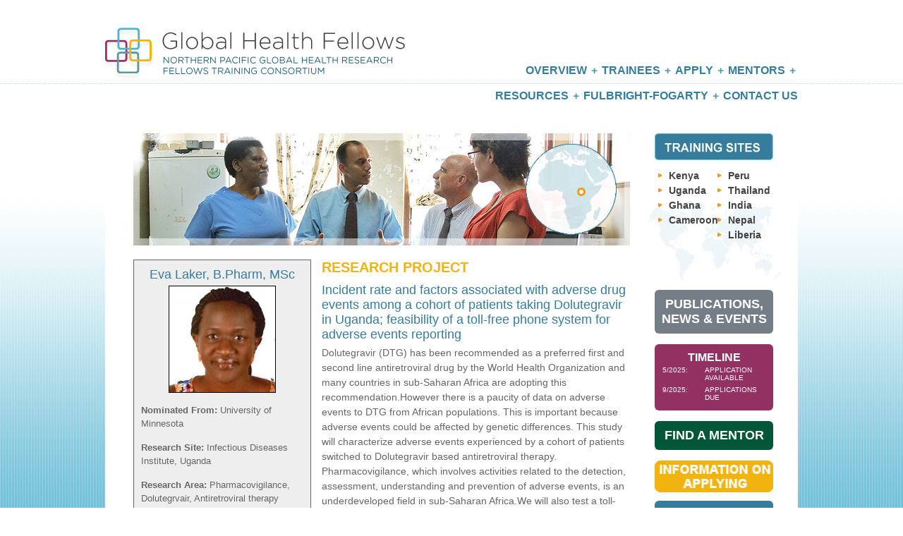

--- FILE ---
content_type: text/html; charset=UTF-8
request_url: http://fogartyfellows.org/eva-laker/
body_size: 32513
content:
<!DOCTYPE html>
<html lang="en-US">
<head>
<meta charset="UTF-8" />
<title>Eva Laker | NPGH LEADERs Program</title>
<link rel="profile" href="http://gmpg.org/xfn/11" />
<link rel="stylesheet" type="text/css" media="all" href="http://fogartyfellows.org/wp-content/themes/GlobalHealthFellows/style.css" />
<link rel="pingback" href="http://fogartyfellows.org/xmlrpc.php" />
<link rel='dns-prefetch' href='//s.w.org' />
<link rel="alternate" type="application/rss+xml" title="NPGH LEADERs Program &raquo; Feed" href="http://fogartyfellows.org/feed/" />
<link rel="alternate" type="application/rss+xml" title="NPGH LEADERs Program &raquo; Comments Feed" href="http://fogartyfellows.org/comments/feed/" />
		<script type="text/javascript">
			window._wpemojiSettings = {"baseUrl":"https:\/\/s.w.org\/images\/core\/emoji\/12.0.0-1\/72x72\/","ext":".png","svgUrl":"https:\/\/s.w.org\/images\/core\/emoji\/12.0.0-1\/svg\/","svgExt":".svg","source":{"concatemoji":"http:\/\/fogartyfellows.org\/wp-includes\/js\/wp-emoji-release.min.js?ver=5.2.23"}};
			!function(e,a,t){var n,r,o,i=a.createElement("canvas"),p=i.getContext&&i.getContext("2d");function s(e,t){var a=String.fromCharCode;p.clearRect(0,0,i.width,i.height),p.fillText(a.apply(this,e),0,0);e=i.toDataURL();return p.clearRect(0,0,i.width,i.height),p.fillText(a.apply(this,t),0,0),e===i.toDataURL()}function c(e){var t=a.createElement("script");t.src=e,t.defer=t.type="text/javascript",a.getElementsByTagName("head")[0].appendChild(t)}for(o=Array("flag","emoji"),t.supports={everything:!0,everythingExceptFlag:!0},r=0;r<o.length;r++)t.supports[o[r]]=function(e){if(!p||!p.fillText)return!1;switch(p.textBaseline="top",p.font="600 32px Arial",e){case"flag":return s([55356,56826,55356,56819],[55356,56826,8203,55356,56819])?!1:!s([55356,57332,56128,56423,56128,56418,56128,56421,56128,56430,56128,56423,56128,56447],[55356,57332,8203,56128,56423,8203,56128,56418,8203,56128,56421,8203,56128,56430,8203,56128,56423,8203,56128,56447]);case"emoji":return!s([55357,56424,55356,57342,8205,55358,56605,8205,55357,56424,55356,57340],[55357,56424,55356,57342,8203,55358,56605,8203,55357,56424,55356,57340])}return!1}(o[r]),t.supports.everything=t.supports.everything&&t.supports[o[r]],"flag"!==o[r]&&(t.supports.everythingExceptFlag=t.supports.everythingExceptFlag&&t.supports[o[r]]);t.supports.everythingExceptFlag=t.supports.everythingExceptFlag&&!t.supports.flag,t.DOMReady=!1,t.readyCallback=function(){t.DOMReady=!0},t.supports.everything||(n=function(){t.readyCallback()},a.addEventListener?(a.addEventListener("DOMContentLoaded",n,!1),e.addEventListener("load",n,!1)):(e.attachEvent("onload",n),a.attachEvent("onreadystatechange",function(){"complete"===a.readyState&&t.readyCallback()})),(n=t.source||{}).concatemoji?c(n.concatemoji):n.wpemoji&&n.twemoji&&(c(n.twemoji),c(n.wpemoji)))}(window,document,window._wpemojiSettings);
		</script>
		<style type="text/css">
img.wp-smiley,
img.emoji {
	display: inline !important;
	border: none !important;
	box-shadow: none !important;
	height: 1em !important;
	width: 1em !important;
	margin: 0 .07em !important;
	vertical-align: -0.1em !important;
	background: none !important;
	padding: 0 !important;
}
</style>
	<link rel='stylesheet' id='wpts_ui_css-css'  href='http://fogartyfellows.org/wp-content/plugins/wordpress-post-tabs/css/styles/default/style.css?ver=1.6.2' type='text/css' media='all' />
<link rel='stylesheet' id='wp-block-library-css'  href='http://fogartyfellows.org/wp-includes/css/dist/block-library/style.min.css?ver=5.2.23' type='text/css' media='all' />
<link rel='stylesheet' id='counterize_stylesheet-css'  href='http://fogartyfellows.org/wp-content/plugins/counterize/counterize.css.php?ver=5.2.23' type='text/css' media='all' />
<link rel='stylesheet' id='wp-ui-css'  href='http://fogartyfellows.org/wp-content/plugins/wp-ui/css/wp-ui.css?ver=5.2.23' type='text/css' media='all' />
<link rel='stylesheet' id='wpui-light-css'  href='http://fogartyfellows.org/wp-content/plugins/wp-ui/css/themes/wpui-light.css?ver=5.2.23' type='text/css' media='all' />
<link rel='stylesheet' id='wpui-multiple-css'  href='http://fogartyfellows.org/wp-content/plugins/wp-ui/css/css.php?styles=wpui-light%7Cwpui-blue%7Cwpui-red%7Cwpui-green%7Cwpui-dark%7Cwpui-quark%7Cwpui-alma%7Cwpui-macish%7Cwpui-redmond%7Cwpui-sevin&#038;ver=5.2.23' type='text/css' media='all' />
<script type='text/javascript' src='http://fogartyfellows.org/wp-includes/js/jquery/jquery.js?ver=1.12.4-wp'></script>
<script type='text/javascript' src='http://fogartyfellows.org/wp-includes/js/jquery/jquery-migrate.min.js?ver=1.4.1'></script>
<script type='text/javascript' src='http://fogartyfellows.org/wp-content/plugins/jQueryFaqManager/faqtoggle.js?ver=5.2.23'></script>
<script type='text/javascript' src='http://fogartyfellows.org/wp-includes/js/jquery/ui/core.min.js?ver=1.11.4'></script>
<script type='text/javascript' src='http://fogartyfellows.org/wp-includes/js/jquery/ui/widget.min.js?ver=1.11.4'></script>
<script type='text/javascript' src='http://fogartyfellows.org/wp-includes/js/jquery/ui/tabs.min.js?ver=1.11.4'></script>
<script type='text/javascript' src='http://fogartyfellows.org/wp-content/plugins/cimy-header-image-rotator/js/jquery.cross-slide.min.js?ver=5.2.23'></script>
<script type='text/javascript' src='http://fogartyfellows.org/wp-content/plugins/graceful-email-obfuscation/geo-spam-prevention.js?ver=0.1'></script>
<script type='text/javascript' src='http://fogartyfellows.org/wp-includes/js/jquery/ui/accordion.min.js?ver=1.11.4'></script>
<script type='text/javascript' src='http://fogartyfellows.org/wp-includes/js/jquery/ui/mouse.min.js?ver=1.11.4'></script>
<script type='text/javascript' src='http://fogartyfellows.org/wp-includes/js/jquery/ui/resizable.min.js?ver=1.11.4'></script>
<script type='text/javascript' src='http://fogartyfellows.org/wp-includes/js/jquery/ui/draggable.min.js?ver=1.11.4'></script>
<script type='text/javascript' src='http://fogartyfellows.org/wp-includes/js/jquery/ui/button.min.js?ver=1.11.4'></script>
<script type='text/javascript' src='http://fogartyfellows.org/wp-includes/js/jquery/ui/position.min.js?ver=1.11.4'></script>
<script type='text/javascript' src='http://fogartyfellows.org/wp-includes/js/jquery/ui/dialog.min.js?ver=1.11.4'></script>
<script type='text/javascript' src='http://fogartyfellows.org/wp-includes/js/jquery/ui/sortable.min.js?ver=1.11.4'></script>
<script type='text/javascript' src='http://fogartyfellows.org/?wpui-script=before&#038;ver=5.2.23'></script>
<script type='text/javascript'>
/* <![CDATA[ */
var wpUIOpts = {"wpUrl":"http:\/\/fogartyfellows.org","pluginUrl":"http:\/\/fogartyfellows.org\/wp-content\/plugins\/wp-ui\/","enableTabs":"on","enableAccordion":"on","enableSpoilers":"on","enableDialogs":"on","tabsEffect":"none","effectSpeed":"400","accordEffect":"none","alwaysRotate":"stop","tabsEvent":"click","collapsibleTabs":"off","accordEvent":"click","singleLineTabs":"off","accordAutoHeight":"on","accordCollapsible":"off","accordEasing":"false","mouseWheelTabs":"false","bottomNav":"on","tabPrevText":"Prev","tabNextText":"Next","spoilerShowText":"Click to show","spoilerHideText":"Click to hide","cookies":"on","hashChange":"on","docWriteFix":"on","linking_history":"on","misc_options":"hashing_timeout=1000"};
/* ]]> */
</script>
<script type='text/javascript' src='http://fogartyfellows.org/wp-content/plugins/wp-ui/js/wp-ui.js?ver=0.8.8'></script>
<script type='text/javascript' src='http://fogartyfellows.org/wp-content/plugins/counterize/counterize.js.php?ver=5.2.23'></script>
<link rel='https://api.w.org/' href='http://fogartyfellows.org/wp-json/' />
<link rel="EditURI" type="application/rsd+xml" title="RSD" href="http://fogartyfellows.org/xmlrpc.php?rsd" />
<link rel="wlwmanifest" type="application/wlwmanifest+xml" href="http://fogartyfellows.org/wp-includes/wlwmanifest.xml" /> 
<meta name="generator" content="WordPress 5.2.23" />
<link rel="canonical" href="http://fogartyfellows.org/eva-laker/" />
<link rel='shortlink' href='http://fogartyfellows.org/?p=16369' />
<link rel="alternate" type="application/json+oembed" href="http://fogartyfellows.org/wp-json/oembed/1.0/embed?url=http%3A%2F%2Ffogartyfellows.org%2Feva-laker%2F" />
<link rel="alternate" type="text/xml+oembed" href="http://fogartyfellows.org/wp-json/oembed/1.0/embed?url=http%3A%2F%2Ffogartyfellows.org%2Feva-laker%2F&#038;format=xml" />
<!--	Start code from Cimy Header Image Rotator 6.1.1	Copyright (c) 2009-2013 Marco Cimmino	http://www.marcocimmino.net/cimy-wordpress-plugins/cimy-header-image-rotator/	-->

<script type="text/javascript" language="javascript">
jQuery(document).ready(function($) {
  $(function() {
   var myid = $('#cimy_div_id_0');
   if (myid[0]) {
    $('#cimy_div_id_0').crossSlide({
      sleep: 4,
      fade: 1,
      shuffle: true
    }, [
	{ src: 'http://fogartyfellows.org/wp-content/Cimy_Header_Images/1/0/NeuroPalliativeCareBanner-border.png'
	, href: 'http://fogartyfellows.org/news/2016/05/first-neuro-palliative-care-workshop-in-peru/', target: '_blank'},
	{ src: 'http://fogartyfellows.org/wp-content/Cimy_Header_Images/1/0/RockyBanner.png'
	, href: 'http://www.fic.nih.gov/News/GlobalHealthMatters/march-april-2015/Pages/rockefeller-oteng-ghana-trauma-injury.aspx?utm_campaign=ghm&amp;utm_medium=email&amp;utm_source=ghmapril2015', target: '_blank'},
	{ src: 'http://fogartyfellows.org/wp-content/Cimy_Header_Images/1/0/AnnaBanner.png'
	, href: 'http://www.fic.nih.gov/News/GlobalHealthMatters/may-june-2015/Pages/hiv-mother-child-transmission-cameroon.aspx', target: '_blank'},
	{ src: 'http://fogartyfellows.org/wp-content/Cimy_Header_Images/1/0/CocoBanner.png'
	, href: 'http://fogartyfellows.org/news/2014/10/fogarty-scholar-spotlight-coco-alarcon/', target: '_blank'},
	{ src: 'http://fogartyfellows.org/wp-content/Cimy_Header_Images/1/0/DaphneSegundoBanner.png'
	, href: 'http://fogartyfellows.org/news/2014/11/fellow-spotlight-daphne-ma-and-segundo-leon/', target: '_blank'},
	{ src: 'http://fogartyfellows.org/wp-content/Cimy_Header_Images/1/0/DevorahBanner.png'
	, href: 'http://fogartyfellows.org/news/2014/12/us-fellow-spotlight-devora-aharon/', target: '_blank'},
	{ src: 'http://fogartyfellows.org/wp-content/Cimy_Header_Images/1/0/IntroductionBanner.png'
	, href: 'http://fogartyfellows.org/news/2014/07/program-overview/', target: '_blank'},
	{ src: 'http://fogartyfellows.org/wp-content/Cimy_Header_Images/1/0/JulianaBanner.png'
	, href: 'http://www.fic.nih.gov/News/GlobalHealthMatters/november-december-2014/Pages/juliana-anyanwu-sickle-cell-drug-uganda.aspx', target: '_blank'},
	{ src: 'http://fogartyfellows.org/wp-content/Cimy_Header_Images/1/0/KatieBanner.png'
	, href: 'http://fogartyfellows.org/news/2014/09/alumna-spotlight-katie-nielsen/', target: '_blank'},
	{ src: 'http://fogartyfellows.org/wp-content/Cimy_Header_Images/1/0/MarioBanner.png'
	, href: 'http://fogartyfellows.org/news/2014/08/international-fellow-spotlight-mario-cornejo/', target: '_blank'}
       ]);
   }
  });
});
</script>
<!--	End of code from Cimy Header Image Rotator	-->
<!--	Start code from Cimy Header Image Rotator 6.1.1	Copyright (c) 2009-2013 Marco Cimmino	http://www.marcocimmino.net/cimy-wordpress-plugins/cimy-header-image-rotator/	-->

<script type="text/javascript" language="javascript">
jQuery(document).ready(function($) {
  $(function() {
   var myid = $('#cimy_div_id_1');
   if (myid[0]) {
    $('#cimy_div_id_1').crossSlide({
      sleep: 5,
      fade: 1
    }, [
	{ src: 'http://fogartyfellows.org/wp-content/Cimy_Header_Images/1/1/computer_lab2.png'},
	{ src: 'http://fogartyfellows.org/wp-content/Cimy_Header_Images/1/1/lima.png'},
	{ src: 'http://fogartyfellows.org/wp-content/Cimy_Header_Images/1/1/peru.png'},
	{ src: 'http://fogartyfellows.org/wp-content/Cimy_Header_Images/1/1/peruvian_girls2.png'},
	{ src: 'http://fogartyfellows.org/wp-content/Cimy_Header_Images/1/1/pierce2.png'},
	{ src: 'http://fogartyfellows.org/wp-content/Cimy_Header_Images/1/1/silvia2.png'},
	{ src: 'http://fogartyfellows.org/wp-content/Cimy_Header_Images/1/1/bike2.png'},
	{ src: 'http://fogartyfellows.org/wp-content/Cimy_Header_Images/1/1/cohort20102.png'}
       ]);
   }
  });
});
</script>
<!--	End of code from Cimy Header Image Rotator	-->
<!--	Start code from Cimy Header Image Rotator 6.1.1	Copyright (c) 2009-2013 Marco Cimmino	http://www.marcocimmino.net/cimy-wordpress-plugins/cimy-header-image-rotator/	-->

<script type="text/javascript" language="javascript">
jQuery(document).ready(function($) {
  $(function() {
   var myid = $('#cimy_div_id_2');
   if (myid[0]) {
    $('#cimy_div_id_2').crossSlide({
      sleep: 5,
      fade: 1,
      shuffle: true
    }, [
	{ src: 'http://fogartyfellows.org/wp-content/Cimy_Header_Images/1/2/house-704x310.jpeg'},
	{ src: 'http://fogartyfellows.org/wp-content/Cimy_Header_Images/1/2/otengKath1-704x310.png'},
	{ src: 'http://fogartyfellows.org/wp-content/Cimy_Header_Images/1/2/Gaskill2-704x310.JPG'},
	{ src: 'http://fogartyfellows.org/wp-content/Cimy_Header_Images/1/2/boats-704x310.jpg'}
       ]);
   }
  });
});
</script>
<!--	End of code from Cimy Header Image Rotator	-->
<!--	Start code from Cimy Header Image Rotator 6.1.1	Copyright (c) 2009-2013 Marco Cimmino	http://www.marcocimmino.net/cimy-wordpress-plugins/cimy-header-image-rotator/	-->

<script type="text/javascript" language="javascript">
jQuery(document).ready(function($) {
  $(function() {
   var myid = $('#cimy_div_id_3');
   if (myid[0]) {
    $('#cimy_div_id_3').crossSlide({
      sleep: 5,
      fade: 1,
      shuffle: true
    }, [
	{ src: 'http://fogartyfellows.org/wp-content/Cimy_Header_Images/1/4/House-704x310.jpeg'},
	{ src: 'http://fogartyfellows.org/wp-content/Cimy_Header_Images/1/4/Motorcycle-704x310.jpeg'},
	{ src: 'http://fogartyfellows.org/wp-content/Cimy_Header_Images/1/4/Building-704x310.jpeg'},
	{ src: 'http://fogartyfellows.org/wp-content/Cimy_Header_Images/1/4/Group-704x310.jpeg'}
       ]);
   }
  });
});
</script>
<!--	End of code from Cimy Header Image Rotator	-->
<!--	Start code from Cimy Header Image Rotator 6.1.1	Copyright (c) 2009-2013 Marco Cimmino	http://www.marcocimmino.net/cimy-wordpress-plugins/cimy-header-image-rotator/	-->

<script type="text/javascript" language="javascript">
jQuery(document).ready(function($) {
  $(function() {
   var myid = $('#cimy_div_id_5');
   if (myid[0]) {
    $('#cimy_div_id_5').crossSlide({
      sleep: 5,
      fade: 1,
      shuffle: true
    }, [
	{ src: 'http://fogartyfellows.org/wp-content/Cimy_Header_Images/1/5/truckkids-704x310.JPG'},
	{ src: 'http://fogartyfellows.org/wp-content/Cimy_Header_Images/1/5/vegstand-704x310.JPG'},
	{ src: 'http://fogartyfellows.org/wp-content/Cimy_Header_Images/1/5/antelope-704x310.jpg'},
	{ src: 'http://fogartyfellows.org/wp-content/Cimy_Header_Images/1/5/dancers-704x310.JPG'},
	{ src: 'http://fogartyfellows.org/wp-content/Cimy_Header_Images/1/5/giraffes-704x310.jpg'},
	{ src: 'http://fogartyfellows.org/wp-content/Cimy_Header_Images/1/5/kampalataxis-704x310.jpg'},
	{ src: 'http://fogartyfellows.org/wp-content/Cimy_Header_Images/1/5/tomatomart-704x310.jpg'}
       ]);
   }
  });
});
</script>
<!--	End of code from Cimy Header Image Rotator	-->
<!--	Start code from Cimy Header Image Rotator 6.1.1	Copyright (c) 2009-2013 Marco Cimmino	http://www.marcocimmino.net/cimy-wordpress-plugins/cimy-header-image-rotator/	-->

<script type="text/javascript" language="javascript">
jQuery(document).ready(function($) {
  $(function() {
   var myid = $('#cimy_div_id_6');
   if (myid[0]) {
    $('#cimy_div_id_6').crossSlide({
      sleep: 5,
      fade: 1,
      shuffle: true
    }, [
	{ src: 'http://fogartyfellows.org/wp-content/Cimy_Header_Images/1/7/Boats-704x310.jpg'},
	{ src: 'http://fogartyfellows.org/wp-content/Cimy_Header_Images/1/7/Elephants-704x310.jpg'},
	{ src: 'http://fogartyfellows.org/wp-content/Cimy_Header_Images/1/7/Bankok-704x310.jpg'},
	{ src: 'http://fogartyfellows.org/wp-content/Cimy_Header_Images/1/7/BankokNight-704x310.jpg'}
       ]);
   }
  });
});
</script>
<!--	End of code from Cimy Header Image Rotator	-->
<!--	Start code from Cimy Header Image Rotator 6.1.1	Copyright (c) 2009-2013 Marco Cimmino	http://www.marcocimmino.net/cimy-wordpress-plugins/cimy-header-image-rotator/	-->

<script type="text/javascript" language="javascript">
jQuery(document).ready(function($) {
  $(function() {
   var myid = $('#cimy_div_id_8');
   if (myid[0]) {
    $('#cimy_div_id_8').crossSlide({
      sleep: 3,
      fade: 1,
      shuffle: true
    }, [
	{ src: 'http://fogartyfellows.org/wp-content/Cimy_Header_Images/1/9/Yaounde-704x310.png'},
	{ src: 'http://fogartyfellows.org/wp-content/Cimy_Header_Images/1/9/Building-704x310.jpg'},
	{ src: 'http://fogartyfellows.org/wp-content/Cimy_Header_Images/1/9/Lab-704x310.jpg'},
	{ src: 'http://fogartyfellows.org/wp-content/Cimy_Header_Images/1/9/People-704x310.png'}
       ]);
   }
  });
});
</script>
<!--	End of code from Cimy Header Image Rotator	-->
<!--	Start code from Cimy Header Image Rotator 6.1.1	Copyright (c) 2009-2013 Marco Cimmino	http://www.marcocimmino.net/cimy-wordpress-plugins/cimy-header-image-rotator/	-->

<script type="text/javascript" language="javascript">
jQuery(document).ready(function($) {
  $(function() {
   var myid = $('#cimy_div_id_10');
   if (myid[0]) {
    $('#cimy_div_id_10').crossSlide({
      sleep: 5,
      fade: 1,
      shuffle: true
    }, [
	{ src: 'http://fogartyfellows.org/wp-content/Cimy_Header_Images/1/11/Talking-704x310.jpg'},
	{ src: 'http://fogartyfellows.org/wp-content/Cimy_Header_Images/1/11/Group-704x310.jpg'},
	{ src: 'http://fogartyfellows.org/wp-content/Cimy_Header_Images/1/11/Lab-704x310.jpg'}
       ]);
   }
  });
});
</script>
<!--	End of code from Cimy Header Image Rotator	-->
<!--	Start code from Cimy Header Image Rotator 6.1.1	Copyright (c) 2009-2013 Marco Cimmino	http://www.marcocimmino.net/cimy-wordpress-plugins/cimy-header-image-rotator/	-->

<script type="text/javascript" language="javascript">
jQuery(document).ready(function($) {
  $(function() {
   var myid = $('#cimy_div_id_13');
   if (myid[0]) {
    $('#cimy_div_id_13').crossSlide({
      sleep: 5,
      fade: 1
    }, [
	{ src: 'http://fogartyfellows.org/wp-content/Cimy_Header_Images/1/13/Nepal 3.jpg'},
	{ src: 'http://fogartyfellows.org/wp-content/Cimy_Header_Images/1/13/Nepal 1.jpg'},
	{ src: 'http://fogartyfellows.org/wp-content/Cimy_Header_Images/1/13/Nepal 2.jpg'}
       ]);
   }
  });
});
</script>
<!--	End of code from Cimy Header Image Rotator	-->

<style type="text/css"></style>

<style type="text/css">
.synved-social-resolution-single {
display: inline-block;
}
.synved-social-resolution-normal {
display: inline-block;
}
.synved-social-resolution-hidef {
display: none;
}

@media only screen and (min--moz-device-pixel-ratio: 2),
only screen and (-o-min-device-pixel-ratio: 2/1),
only screen and (-webkit-min-device-pixel-ratio: 2),
only screen and (min-device-pixel-ratio: 2),
only screen and (min-resolution: 2dppx),
only screen and (min-resolution: 192dpi) {
	.synved-social-resolution-normal {
	display: none;
	}
	.synved-social-resolution-hidef {
	display: inline-block;
	}
}
</style>
<link rel="icon" href="http://fogartyfellows.org/wp-content/uploads/2016/07/GHF-Logo-Image-1.png" sizes="32x32" />
<link rel="icon" href="http://fogartyfellows.org/wp-content/uploads/2016/07/GHF-Logo-Image-1.png" sizes="192x192" />
<link rel="apple-touch-icon-precomposed" href="http://fogartyfellows.org/wp-content/uploads/2016/07/GHF-Logo-Image-1.png" />
<meta name="msapplication-TileImage" content="http://fogartyfellows.org/wp-content/uploads/2016/07/GHF-Logo-Image-1.png" />
</head>

<body class="page-template-default page page-id-16369">

	<div id="outter_wrap">

	<div id="wrapper">
		<div id="header">
				<a class="logo" href="http://fogartyfellows.org/" title="NPGH LEADERs Program" rel="home"></a>
		
			<div id="access" role="navigation">
				<div class="menu-header"><ul id="menu-main" class="menu"><li id="menu-item-26" class="first menu-item menu-item-type-post_type menu-item-object-page menu-item-26"><a href="http://fogartyfellows.org/program-overview/">Overview</a></li>
<li id="menu-item-389" class="first menu-item menu-item-type-custom menu-item-object-custom menu-item-389"><a href="http://fogartyfellows.org/current-trainees">Trainees</a></li>
<li id="menu-item-17585" class="first menu-item menu-item-type-post_type menu-item-object-page menu-item-17585"><a href="http://fogartyfellows.org/apply/">Apply</a></li>
<li id="menu-item-3197" class="first menu-item menu-item-type-custom menu-item-object-custom menu-item-3197"><a href="http://fogartyfellows.org/mentors">Mentors</a></li>
<li id="menu-item-4458" class="first menu-item menu-item-type-post_type menu-item-object-page menu-item-4458"><a href="http://fogartyfellows.org/home/resources/">Resources</a></li>
<li id="menu-item-17586" class="first menu-item menu-item-type-post_type menu-item-object-page menu-item-17586"><a href="http://fogartyfellows.org/fulbright-fogarty/">Fulbright-Fogarty</a></li>
<li id="menu-item-18033" class="menu-item menu-item-type-post_type menu-item-object-page menu-item-18033"><a href="http://fogartyfellows.org/contact-us/">Contact Us</a></li>
</ul></div>			</div><!-- #access -->
	</div><!--end header-->
<div id="sidebar">

	<div id="sites">
		<ul>
			<li><a class="kenya" href="http://fogartyfellows.org/program-overview/kenya">Kenya</a></li>
			<li><a class="uganda" href="http://fogartyfellows.org/program-overview/uganda">Uganda</a></li>
			<li><a class="ghana" href="http://fogartyfellows.org/program-overview/ghana">Ghana</a></li>
			<li><a class="cameroon" href="http://fogartyfellows.org/program-overview/cameroon">Cameroon</a></li>
		</ul>
		<ul>
			<li><a class="peru" href="http://fogartyfellows.org/program-overview/peru">Peru</a></li>
			<li><a class="thailand" href="http://fogartyfellows.org/program-overview/thailand">Thailand</a></li>
			<li><a class="india" href="http://fogartyfellows.org/program-overview/india">India</a></li>
			<li><a class="nepal" href="http://fogartyfellows.org/program-overview/nepal">Nepal</a></li>
			<li><a class="liberia" href="http://fogartyfellows.org/program-overview/liberia">Liberia</a></li>
		</ul>
	</div><!--end sites -->

	<!--<div id="apply" class="sidebar">
		<a href="http://fogartyfellows.org/apply"></a>
	</div><!--end apply-->

	<!--<div id="blog" class="sidebar">
		<h2 style="margin: 0;"><center><a href="http://fogartyfellows.org/news"><b>BLOG</b></a></center></h2>
	</div>-->

	<div id="events" class="sidebar">
		<h2 style="margin: 0;"><center><a href="http://fogartyfellows.org/events"><b>PUBLICATIONS, NEWS &amp; EVENTS</b></a></center></h2>
	</div><!--end events-->

	<div id="timeline" class="sidebar">
		<center><font size=3><b>Timeline</b></font></center>
		<div class='date'>5/2025:</div> <div class='event'>Application Available</div>
		<div class='date'>9/2025:</div> <div class='event'>Applications Due</div>
	</div>
	<div class="sidebar" id="mentor">
		<h2 style="margin: 0;"><b><a href="http://fogartyfellows.org/mentors">Find A Mentor</a></b></h2>
	</div>
	<div class="sidebar" id="apply">
		<a href="http://fogartyfellows.org/apply"></a>
	</div>
	<div class="sidebar" id="contact_us">
		<h2 style="margin: 0;"><b><a href="http://fogartyfellows.org/contact-us">Contact Us</a></b></h2>
	</div>
	<!--<div id="support" class="sidebar">
		<p><strong>All publications resulting from the research or research training supported by this award must acknowledge FIC and all co-funders with the following or comparable footnote:
&nbsp;
This project was supported by NIH Research Training Grant D43TWW009345 funded by the
Fogarty International Center, the NIH Office of the Director Office of AIDS Research, the NIH
Office of the Director Office of Research on Women's Health, The National Heart, Lung and
Blood Institute, the National Institute of Mental Health and the National Institute of General
Medical Sciences.
</strong></p>
	</div>
	<div id="support" class="sidebar">
		<p><em><small>The content of this website is solely the responsibility of the authors and does not necessarily represent the official views of the National Institutes of Health or the academic institutions affiliated with this program.<small></em></p>
	</div>-->


</div><!--end sidebar-->

<div id="banner"><img src="http://fogartyfellows.org/wp-content/uploads/2012/04/header-uganda.jpg" alt="" /></div>
<div id="content">

						
					
									

						<div id="infobox">
<h2 style="text-align: center;">Eva Laker, B.Pharm, MSc</h2>
<p><img class="wp-image-16322 size-thumbnail aligncenter" style="border: 1px solid black;" src="http://fogartyfellows.org/wp-content/uploads/2020/09/74_photo-150x150.png" alt="" width="150" height="150"></p>
<p><strong>Nominated From:&nbsp;</strong>University of Minnesota</p>
<p><strong>Research Site: </strong>Infectious Diseases Institute, Uganda</p>
<p><strong>Research Area: </strong>Pharmacovigilance, Dolutegrvair, Antiretroviral therapy</p>
<p><strong style="font-size: inherit;">Primary Mentor: </strong><span style="font-size: inherit;">Melanie Nicol</span></p>
<p><span style="color: #23282d; font-size: 2em; font-weight: 600;"></span></p>
</div>
<h1>Research Project</h1>
<h2>Incident rate and factors associated with adverse drug events among a cohort of patients taking Dolutegravir in Uganda; feasibility of a toll-free phone system for adverse events reporting</h2>
<p>Dolutegravir (DTG) has been recommended as a preferred first and second line antiretroviral drug by the World Health Organization and many countries in sub-Saharan Africa are adopting this recommendation.However there is a paucity of data on adverse events to DTG from African populations. This is important because adverse events could be affected by genetic differences. This study will characterize adverse events experienced by a cohort of patients switched to Dolutegravir based antiretroviral therapy. Pharmacovigilance, which involves activities related to the detection, assessment, understanding and prevention of adverse events, is an underdeveloped field in sub-Saharan Africa.We will also test a toll-free phone system to improve adverse event reporting by patients and clinicians.</p>
<h1>Research Significance</h1>
<p><span data-sheets-value="{&quot;1&quot;:2,&quot;2&quot;:&quot;Our analysis of adverse events will be one of the first reports from sub-Saharan Africa and contribute to generalisable knowledge on DTG. Countries in sub-Saharan Africa still use paper-based systems that are burdensome to busy clinicians and so we hope to demonstrate that alternative methods could improve reporting. Patients reporting of adverse events could also potentially complement clinicians reporting.&quot;}" data-sheets-userformat="{&quot;2&quot;:513,&quot;3&quot;:{&quot;1&quot;:0},&quot;12&quot;:0}">Our analysis of adverse events will be one of the first reports from sub-Saharan Africa and contribute to generalisable knowledge on DTG. Countries in sub-Saharan Africa still use paper-based systems that are burdensome to busy clinicians and so we hope to demonstrate that alternative methods could improve reporting. Patients reporting of adverse events could also potentially complement clinicians reporting.</span></p>
<h1>Advice for Potential Candidates</h1>
<p>The Fogarty fellowship is a great opportunity with lots of great mentors. Start your application early and do not give up if you are not successful the first time.</p>
<h1>Publications</h1>
<p><a href="https://pubmed.ncbi.nlm.nih.gov/?term=Laker%2C+Eva+Agnes+Odongpiny%5BAuthor%5D&amp;sort=">View on PubMed</a></p>
<h1>Mentors</h1>
<ul>
<li style="list-style-type: none;">
<ul>
<li><a href="https://www.pharmacy.umn.edu/bio/cop-experts/melanie-nicol">Melanie Nicol, PhD</a></li>
<li><a href="https://chs.mak.ac.ug/content/david-meya">David Meya, PhD</a></li>
<li><a href="https://idi.mak.ac.ug/mohammed-lamorde/">Mohammed Lamorde, PhD</a></li>
</ul>
</li>
</ul>
<a class="synved-social-button synved-social-button-follow synved-social-size-32 synved-social-resolution-single synved-social-provider-facebook nolightbox" data-provider="facebook" target="_blank" rel="nofollow" title="Follow us on Facebook" href="https://www.facebook.com/groups/175787049235455/?fref=ts" style="font-size: 0px; width:32px;height:32px;margin:0;margin-bottom:5px;margin-right:5px;"><img alt="Facebook" title="Follow us on Facebook" class="synved-share-image synved-social-image synved-social-image-follow" width="32" height="32" style="display: inline; width:32px;height:32px; margin: 0; padding: 0; border: none; box-shadow: none;" src="http://fogartyfellows.org/wp-content/plugins/social-media-feather/synved-social/image/social/regular/64x64/facebook.png" /></a><a class="synved-social-button synved-social-button-follow synved-social-size-32 synved-social-resolution-single synved-social-provider-twitter nolightbox" data-provider="twitter" target="_blank" rel="nofollow" title="Follow us on Twitter" href="https://twitter.com/NPGHFellows" style="font-size: 0px; width:32px;height:32px;margin:0;margin-bottom:5px;margin-right:5px;"><img alt="twitter" title="Follow us on Twitter" class="synved-share-image synved-social-image synved-social-image-follow" width="32" height="32" style="display: inline; width:32px;height:32px; margin: 0; padding: 0; border: none; box-shadow: none;" src="http://fogartyfellows.org/wp-content/plugins/social-media-feather/synved-social/image/social/regular/64x64/twitter.png" /></a><a class="synved-social-button synved-social-button-follow synved-social-size-32 synved-social-resolution-single synved-social-provider-linkedin nolightbox" data-provider="linkedin" target="_blank" rel="nofollow" title="Find us on Linkedin" href="https://www.linkedin.com/company/3817499?trk=tyah&#038;trkInfo=tarId%3A1408403975671%2Ctas%3Anpgh%2Cidx%3A2-1-2" style="font-size: 0px; width:32px;height:32px;margin:0;margin-bottom:5px;"><img alt="linkedin" title="Find us on Linkedin" class="synved-share-image synved-social-image synved-social-image-follow" width="32" height="32" style="display: inline; width:32px;height:32px; margin: 0; padding: 0; border: none; box-shadow: none;" src="http://fogartyfellows.org/wp-content/plugins/social-media-feather/synved-social/image/social/regular/64x64/linkedin.png" /></a>												
</div><!--end content-->


<div id="footer">
	<div class="support">
		<p><strong>All publications resulting from the research or research training supported by this award must acknowledge FIC and all co-funders with the following or comparable footnote:
&nbsp;
This project was supported by NIH Research Training Grant # D43 TW009345 funded by the Fogarty International Center, National Institute of Neurological Disorders and Stroke, and National Heart, Lung and Blood Institute.
</strong></p>
	</div>

	<div id="footer-disclaimer" class="support">
		<p><em>The content of this website is solely the responsibility of the authors and does not necessarily represent the official views of the National Institutes of Health or the academic institutions affiliated with this program.<small></em></p>
	</div>
	<div id="copyright">
		<p>&copy; University of Washington, 2026</p>
	</div><!--end address-->
	
	<div id="nav">
		<div class="menu-footer"><ul id="menu-footer" class="menu"><li id="menu-item-34" class="menu-item menu-item-type-post_type menu-item-object-page menu-item-home menu-item-34"><a href="http://fogartyfellows.org/">Home</a></li>
<li id="menu-item-37" class="menu-item menu-item-type-post_type menu-item-object-page menu-item-37"><a href="http://fogartyfellows.org/contact-us/">Contact Us</a></li>
</ul></div>	</div><!-- nav -->


</div><!--end footer-->
<div class="clear"></div>
</div><!--end wrapper-->
<div class="clear"></div>
</div><!--end outter_wrap-->
<script type='text/javascript' src='http://fogartyfellows.org/wp-content/plugins/wordpress-post-tabs/js/jquery.posttabs.js?ver=1.6.2'></script>
<script type='text/javascript' src='http://fogartyfellows.org/wp-includes/js/comment-reply.min.js?ver=5.2.23'></script>
<script type='text/javascript' src='http://fogartyfellows.org/wp-includes/js/wp-embed.min.js?ver=5.2.23'></script>

</body>
</html>


--- FILE ---
content_type: text/css
request_url: http://fogartyfellows.org/wp-content/themes/GlobalHealthFellows/style.css
body_size: 238
content:
/*
Theme Name: Starkers
Theme URI: http://elliotjaystocks.com
Description: The totally nude Wordpress theme. Phwoar! (Based on Twenty Ten)
Version: 3.0
Author: Elliot Jay Stocks
Author URI: http://elliotjaystocks.com
Tags: starkers, naked, clean, basic
*/

@import "css/reset.css";
@import "css/typography.css";
@import "css/layout.css";

--- FILE ---
content_type: text/css
request_url: http://fogartyfellows.org/wp-content/themes/GlobalHealthFellows/css/reset.css
body_size: 481
content:

/* RESET */
/* ----------------------------------------- */

/* Global reset */
/* Based upon 'reset.css' in the Yahoo! User Interface Library: http://developer.yahoo.com/yui */
*, html, body, div, dl, dt, dd, ul, ol, li, h1, h2, h3, h4, h5, h6, pre, form, label, fieldset, input, p, blockquote, th, td { margin:0; padding:0 }
table { border-collapse:collapse; border-spacing:0 }
fieldset, img { border:0 }
address, caption, cite, code, dfn, em, th, var { font-style:normal; font-weight:normal }
ol, ul, li { list-style:none }
caption, th { text-align:left }
q:before, q:after { content:''}

/* Global reset-RESET */
/* The below restores some sensible defaults */
strong { font-weight:bold }
em { font-style:italic }
a img { border:none } /* Gets rid of IE's blue borders */
html {overflow-y:scroll;}
.clear {clear:both;}

--- FILE ---
content_type: text/css
request_url: http://fogartyfellows.org/wp-content/themes/GlobalHealthFellows/css/typography.css
body_size: 2146
content:

/* TYPOGRAPHY */
/* ----------------------------------------- */

body {
font-family:Arial, Helvetica, sans-serif;
font-size:62.5%;
color:#666666;}

h1 {
font-size:20px;
color:#f0b310;
text-transform:uppercase;
margin-bottom:10px;}

h1 span {
text-transform:none;}

h2 {
font-size:18px;
font-weight:normal;
color:#367c9c;
margin-bottom:5px;}

h3 {
font-size:1.3em;
color:#666666;
margin-bottom:0;}

h4 {
font-size:1.2em}

h5 {
font-size:1.2em;}

h6 {
font-size:1.2em;}

hr {
height:1px;
background:#666666;
border:0;
padding:0;
margin:0 0 15px 0;}

#content p, #content ul, #content ol {
font-size:14px;
line-height:150%;
margin-bottom:15px;}

#content ul, #content ol {
margin-left:10px;}

#content li {
margin-bottom:5px;
text-indent: 0px;
margin-left: 5px;
/*list-style:disc;*/
list-style: initial;
list-style-position:outside;}


a {
color:#666666;}

a:hover {
color:#999999;}


#content p.wp-caption-text {
font-size:12px;
line-height:130%;
margin-bottom:0;}

#access a {
font-size:16px;
line-height:16px;
color:#367c9c;
font-weight:bold;
text-transform:uppercase;
text-decoration:none;}

#access a:hover, #access li.current_page_item a {
color:#ee9c1c;}



/* home page */
#intro h1 {
font-size:20px;
color:#f0b310;
margin-bottom:7px;}

#intro p {
font-size:13px;
color:#666666;
line-height:150%;}

#intro p.rdmr {
text-align:right;}

#intro p.rdmr a {
display:inline-block;
width:131px;
height:31px;
background:url(../images/btn-learn-more.png) top center no-repeat;}

#intro p.rdmr a:hover {
background:url(../images/btn-learn-more-over.png) top center no-repeat;}

#purpose p a{
width:595px;
float:right;
margin:40px 25px 0 0;
color:#ffffff;
font-size:22px;
font-style:italic;
text-decoration: none;
line-height:140%;}

#eligibility h2 {
font-size:18px;
color:#367c9c;
margin-bottom:7px;}

#eligibility p {
font-size:13px;
color:#454242;
line-height:145%;
margin-bottom:0;}

#sites h2 {
font-size:18px;
color:#367c9c;
margin-bottom:7px;}

#sites li a {
font-size:14px;
color:#454242;
font-weight:bold;
text-decoration:none;
line-height:150%;
background:url(../images/arrow-orange.png) left center no-repeat;
padding-left:15px;
margin-left:5px;}

#sites li a:hover {
text-decoration:underline;}

#consortium h2 {
font-size:16px;
color:#ffffff;
text-transform:uppercase;
margin-bottom:7px;}

#consortium li {
color:#ffffff;
list-style:disc;
margin-left:15px;}

#consortium li a {
font-size:13px;
color:#ffffff;
text-transform:uppercase;
line-height:150%;
text-decoration:none;}

#consortium li a:hover {
text-decoration:underline;}


/* interior pages */
table.chart th {
font-size:12px;
color:#ffffff;
font-weight:bold;
text-transform:uppercase;
text-align:center;}

table.chart td {
font-size:1.2em;
line-height:130%;}

table, th, td{
font-size: 150%;
}

#countryforsearch {
color: #ee9c1c;
font-size: 28pt;
border-top: 2px dotted #757E87;
border-left: 2px dotted #757E87;
padding: 5px;
}

.country-section {
border: 2px dotted #367c9c;
border-radius: 10px;
padding: 10px;
margin-bottom: 10px;
overflow: hidden;
}

.country-section div {
overflow: hidden;
}

#shrink a {
text-decoration: none;
color: #367c9c;
}

#shrink h2 {
clear: left;
}

#shrink a h2:hover {
color: #ee9c1c;
}

#shrink a:hover {
color: #ee9c1c;
}

#shrink .country-section.checker div a {
color: #666666;
}

#shrink .country-section.checker div a:hover {
color: #999999;
}

.country-section.checker .wp-caption {
margin-left: 0px;
margin-top: 0px;
}

/*p br {
display: none;
}*/

#expand a {
color: #933162;
}

#expand a:hover {
color: #ee9c1c;
}

a[title="WordPress Post Tabs by TabberVilla"] {
display: none;
}

.checker {
background-color: #eaf1f5;
}

.mentortable li {
margin-bottom: 0;
}

#sidebar #sites a:hover {
text-decoration:underline;}

body.page-id-4406 #sidebar a.kenya,
body.page-id-10 #sidebar a.uganda,
body.page-id-12 #sidebar a.ghana,
body.page-id-14 #sidebar a.peru,
body.page-id-16 #sidebar a.thailand,
body.page-id-18 #sidebar a.china,
body.page-id-2180 #sidebar a.cameroon,
body.page-id-4380 #sidebar a.thailand,
body.page-id-5268 #sidebar a.india {
text-decoration:underline;}

#sidebar #consortium h2 {
font-size:15px;
color:#ffffff;
font-weight:bold;
text-transform:uppercase;
margin-bottom:7px;}

#sidebar #consortium li {
margin:0;
list-style:none;}

#sidebar #consortium li a {
font-size:10px;
color:#ffffff;
text-transform:uppercase;
line-height:160%;
text-decoration:none;}

#sidebar #consortium li a:hover {
text-decoration:underline;}

/* apply now page */
p.app-btn {
text-align:center;}

p.app-btn a {
display:inline-block;
width:224px;
height:31px;
background:url(../images/btn-startapplicationprocess.png) top center no-repeat;}

p.app-btn a:hover {
background:url(../images/btn-startapplicationprocess-over.png) top center no-repeat;}


/* application */
#main_body form .section_break h3 {
font-size:1.7em;
font-weight:normal;
color:#367c9c;
margin-bottom:5px;}



/* footer */
#footer p, #footer a {
font-size:12px;
color:#367c9c;
text-decoration:none;}

#footer #nav {
text-transform:uppercase;}

#footer #nav a:hover {
text-decoration:underline;}

#footer #share {
font-size:12px;
color:#454242;
font-weight:bold;
text-transform:uppercase;
}

#footer #footer-disclaimer p {
color:#933162;}



/* Font stack options

	The following represents a list of font stacks, as recommended by Nathan Ford in
	http://unitinteractive.com/blog/2008/06/26/better-css-font-stacks/

	I've added inverted commas around the relevant family names to ensure compatibility.
	p = balanced for paragraphs or body copy
	t = balanced for headlines or titles

	- - - -

Arial, "Helvetica Neue", Helvetica, sans-serif - p, t

Baskerville, "Times New Roman", Times, serif - p
Baskerville, "Times, Times New Roman", serif - t

Cambria, Georgia, Times, "Times New Roman", serif - p, t
"Century Gothic", "Apple Gothic", sans-serif - p, t

Consolas, "Lucida Console", Monaco, monospace - p, t

"Copperplate Light", "Copperplate Gothic Light", serif - p, t

"Courier New", Courier, monospace - p, t

"Franklin Gothic Medium", "Arial Narrow Bold", Arial, sans-serif - p, t

Futura, "Century Gothic", "Apple Gothic", sans-serif - p, t

Garamond, "Hoefler Text", "Times New Roman", Times, serif - p
Garamond, "Hoefler Text", Palatino, "Palatino Linotype", serif - t

Geneva, "Lucida Sans", "Lucida Grande", "Lucida Sans Unicode", Verdana, sans-serif - p
Geneva, Verdana, "Lucida Sans", "Lucida Grande", "Lucida Sans Unicode", sans-serif - t

Georgia, Palatino, "Palatino Linotype", Times, "Times New Roman", serif - p
Georgia, Times, "Times New Roman", serif - t

GillSans, Calibri, Trebuchet, sans-serif - p
GillSans, Trebuchet, Calibri, sans-serif - t

"Helvetica Neue", Arial, Helvetica, sans-serif - p
Helvetica, "Helvetica Neue", Arial, sans-serif - t

Impact, Haettenschweiler, "Arial Narrow Bold", sans-serif - p, t

"Lucida Sans", "Lucida Grande", "Lucida Sans Unicode", sans-serif - p, t

Palatino, "Palatino Linotype", Georgia, Times, "Times New Roman", serif - p
Palatino, "Palatino Linotype", "Hoefler Text", Times, "Times New Roman", serif - t

Tahoma, Geneva, Verdana - p
Tahoma, Verdana, Geneva - t

Times, "Times New Roman", Georgia, serif - p, t

Trebuchet, "Lucida Sans Unicode", "Lucida Grande", "Lucida Sans", Arial, sans-serif - p
Trebuchet, Tahoma, Arial, sans-serif - t

Verdana, Geneva, Tahoma, sans-serif - p
Verdana, Tahoma, Geneva, sans-serif - t

*/

--- FILE ---
content_type: text/css
request_url: http://fogartyfellows.org/wp-content/themes/GlobalHealthFellows/css/layout.css
body_size: 2569
content:

/* LAYOUT */
/* ----------------------------------------- */



html {
height:100%;}

body {
height:100%;
min-height:100%;
background:#ffffff url(../images/bg-body.png) bottom left fixed repeat-x;}

#outter_wrap {
width:100%;
background:url(../images/bg-outter-wrap.png) top left repeat-x;}

#wrapper {
width:982px;
margin:0 auto;
background:#ffffff url(../images/bg-outter-wrap.png) top left repeat-x;}

body.home #wrapper {
background:none;}

#header {
float:left;
width:982px;
margin-bottom:35px;}

#header a.logo {
width:425px;
height:115px;
display:block;
float:left;
background:url(../images/logo.jpg) top left no-repeat;}

#header a.logo:hover {
background:url(../images/logo-over.jpg) top left no-repeat;}

/* main nav */
#access {
float:right;
width:490px;
text-align:right;
margin-top:82px;}

#access .menu {
float:right;
width:495px;
text-align:right;}

#access li {
display:inline-block;
text-align:right;}

#access li a {
display:inline-block;
padding:10px 0;}

#access li.first,
#access li.second, #access li.last {
padding-right:15px;
background:url(../images/icon-plus.png) right center no-repeat;
margin-right:3px;}



/* home page */
#welcome {
float:left;
width:982px;}

#intro {
width:317px;
float:left;}

#peru {
width:680px;
float:left;}

#rotator {
width:665px;
float:left;}

#purpose {
width:982px;
height:147px;
float:left;
background:url(../images/home-purpose.png) top center no-repeat;}

#map_wrap {
width:645px;
height:276px;
float:left;
margin:10px 25px 0 0;
background:url(../images/map-top.png) top left no-repeat;}

#eligibility {
width:365px;
float:left;
padding:25px 30px 30px 30px;}

#sites {
width:160px;
float:left;
padding:25px 30px 30px 30px;}

#apply {
width:311px;
float:left;
margin-bottom:15px;}

#apply.home a {
width:311px;
height:93px;
display:inline-block;
background:url(../images/apply-home.png) top center no-repeat;}

#apply.home a:hover {
background:url(../images/apply-home-over.png) top center no-repeat;}

#welcome #consortium {
width:251px;
background:url(../images/bg-consortium-home.png) top center no-repeat;
height:99px;
padding:20px 30px;
float:left;
}

#welcome #events {
width: 251px;
height:35px;
background:url(../images/bg-consortium-home.png) top center no-repeat;
padding: 20px 30px;
float:left;
}

#mapbutton {
height: 120px;
background-color: #727c84;
width: 290px;
float: left;
border-radius: 5px;
border: 1px solid white;
margin: 3px 0px;
padding: 10px;
text-align: center;}

#mapbutton div {
height: 100%;
width: 230px;
margin: auto;
background-image: url(http://fogartyfellows.org/wp-content/uploads/2013/01/mapscreenshot.png);
background-size: 100%;
color: black;
font-weight: bold;
font-size: 14px;
/*padding-top: 25px;*/
}

body.home #footer {
float:left;
width:982px;
height:45px;
padding:10px 0;
}



/* interior pages */
#banner {
width:704px;
height:159px;
float:left;
margin:0 0 20px 40px;}

#content {
float:left;
width:704px;
margin-left:40px;
padding-bottom:50px;}

table.chart {
margin:20px 0;}

table.chart th {
padding:10px 0;
background-color:#377C9D;
border-top:1px solid #666666;
border-left:1px solid #666666;
border-bottom:1px solid #666666;}

table.chart td {
padding:10px;
border-left:1px solid #666666;
border-bottom:1px solid #666666;}

table.chart td.right,
table.chart th.right {
border-right:1px solid #666666;}

#infobox {
border:1px solid #666;
background-color:#eee;
margin-right:15px;
padding:10px 10px 10px;
float:left;
width:230px;
}
#infobox p{
font-size:13px;
}

table.research {
margin:20px 0;
font-size: 100%;
}

table.research th {
padding:7px 0;
background-color:#377C9D;
border-top:1px solid #666666;
border-left:1px solid #666666;
border-bottom:1px solid #666666;
border-right:1px solid #666666;
text-align:center;
}

table.research td {
padding:7px;
border-left:1px solid #666666;
border-bottom:1px solid #666666;
border-right:1px solid #666666;}

#expand {
width: 40%;
padding: 10px;
float: left;
font-size: medium;
}

#shrink {
width: 55%;
padding: 10px;
float: right;
font-size: medium;
padding-left: 0;
}

/*trainee page*/
#wholeThing{
margin: 24px 0px 0px 0px; 
width: 449px; 
float:left;
}

#malMap{
width: 701px;
background-image: url(http://fogartyfellows.org/wp-content/uploads/2014/08/malmapshot.PNG);
background-size:100% 100%;
}

#mapText{
color: #454242;
font-weight: bold;
font-size: 18px;
text-align:center;
line-height:357px;
}

/*mentor page*/
#result tr:nth-child(odd) {
	background-color: #9EEAFA;
}
#result table{
	border: 2px solid #9EEAFA;
	margin: 5px;
}
#result td{
	padding: 5px;
	font-size: 110%;
}

/*sidebar*/

.sidebar{
width:152px;
text-transform: uppercase;
color:white;
border-radius: 6px;
margin:0 35px;
margin-bottom:15px;
float: left;
}
#sidebar {
float:right;
width:238px;}

#sidebar #sites {
width:168px;
height:162px;
padding:50px 35px 0 35px;
margin-bottom:10px;
background:url(../images/bg-sites-sidebar.jpg) top center no-repeat;}

#sidebar #sites ul {
float:left;
width:84px;}

#sidebar #apply {
width:168px;
margin:0 35px 10px 35px;}

#sidebar #apply a {
width:168px;
height:45px;
display:inline-block;
background:url(../images/ApplyButton.png) top center no-repeat;}

#sidebar #consortium {
height:116px;
padding:10px 8px;
background-color:#757E87;
/*background:url(../images/bg-consortium-sidebar.jpg) top center no-repeat;*/}

#sidebar #blog {
padding:10px 8px;
background-color:#67c2c2;
/*background:url(../images/bg-consortium-sidebar.jpg) top center no-repeat;*/}

#sidebar #blog a{
color:white;
text-decoration:none;
}

#sidebar #events {
padding:10px 8px;
background-color:#757E87;
/*background:url(../images/bg-consortium-sidebar.jpg) top center no-repeat;*/}

#sidebar #events a{
color:white;
text-decoration:none;
}

#sidebar #timeline {
	background-color: #933162;
	padding: 10px 8px;
}
#sidebar #timeline > h2 {
	font-weight: bold;
	font-size: 15px;
	color:white;
}
#sidebar #timeline > p {
	margin-bottom: 7px;
	font-size: 10px;
	/*padding-left: 40px;*/
}
#sidebar #timeline .event {
margin-left: 60px;
padding: 3px;
}
#sidebar #timeline .date {
float: left;
padding: 3px;
clear: left;
}

#sidebar #mentor {
background-color: #015737;
padding: 10px 8px;
text-align: center;
}
#sidebar #mentor a {
color:white;
text-decoration:none;
}
#sidebar #contact_us{
background-color: #367c9c;
padding: 10px 8px;
text-align: center;

}
#sidebar #contact_us a{
color:white;
text-decoration:none;
}
#sidebar #support {
	padding: 10px 8px;
	text-align: center;
	color:black;
}

#sidebar #mentor_admin{
background-color: #E92F2F;
padding: 10px 8px;
text-align: center;
}

#sidebar #mentor_admin a{
color:white;
text-decoration:none;
}

/* apply now page */
body.page-id-20 #sidebar #apply {
display:none;}

#apply-button {
text-align:center;
background-color:#367c9c;
margin:0 auto;
width:500px;
padding:20px;
border-radius:10px;
color: #ccc;
}

#apply-button h1 {
color:white;
margin:0;
}

#apply-button:hover {
box-shadow: 2px 4px 4px 1px;
}

/*faq plugin*/
div.qa{
background-color: lightgrey;
padding: 10px;
border-radius: 5px;
margin-bottom: 5px;
}
#content div.q{
	font-size:12pt;
}
#content div.q, #content div.a > p{
margin-bottom: 0px;
}
div.a{
background-color: white;
border-radius: 5px;
margin-bottom: 0px;
margin-top: 5px;
padding: 10px;
}
/* footer */
#footer {
float:left;
width:908px;
/*height:45px;*/
background:url(../images/border-footer.png) top center no-repeat;
padding:10px 37px 10px 37px;
overflow: hidden;}

#footer #copyright {
float:left;
margin-right:30px;}

#footer #nav {
float:left;
clear:none;}

#footer #nav li {
display:inline;
background:url(../images/pipe.png) right center no-repeat;
padding-right:2px;}

#footer #nav li#menu-item-388 {
background:none;}

#footer #nav li a {
display:inline-block;
padding:0 10px 5px 10px;}

#footer #share {
float:right;}

#footer .support {
text-align: center;
margin-bottom: 20px;}

#tabs_3200_0 .wp-caption {
height: 175px;
}














/* These rather presentational classes are generated by WordPress, so it's useful to have some styles for them. Edit as you see fit. More info: http://codex.wordpress.org/CSS */
.aligncenter { display:block; margin:0 auto }
.alignleft { float:left; margin:0 20px 0 0; }
.alignright { float:right; margin:0 0 20px 20px; }
.wp-caption { border:1px solid #dddddd; text-align:center; background:#f1f1f1; padding: 5px; margin:10px }
.wp-caption img { margin-bottom:5px; }

/* You might find the following useful */
/* div, ul, li { position:relative } This will save you having to declare each div / ul / li's position as 'relative' and allows you to absolutely position elements inside them */
br.clear { clear:both; display:block; height:1px; margin:-1px 0 0 0 } /* Use this br class to clear your floated columns */
li#theme-switcher { background:#fff; border:10px solid red; padding:20px; position:fixed; top:0; right:0 } /* Use this if you have the Theme Switcher Reloaded plugin (http://themebot.com/webmaster-tools/1-wordpress-theme-switcher-reloaded) installed and want to make it nice and obvious */

--- FILE ---
content_type: application/x-javascript
request_url: http://fogartyfellows.org/wp-content/plugins/jQueryFaqManager/faqtoggle.js?ver=5.2.23
body_size: 203
content:
jQuery.noConflict();
jQuery(document).ready(function(){
	var number=0;
	jQuery("div.a").hide();
	jQuery("div.qa").click(function(){
		jQuery(jQuery(this).children()[1]).slideToggle("slow");
	});
	jQuery( "div.q" ).each(function( index ) {
  		jQuery(this).prepend((index+1) + ". ");
	});
});